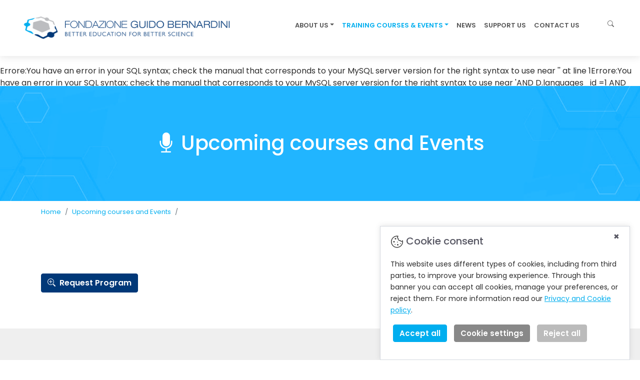

--- FILE ---
content_type: text/html; charset=UTF-8
request_url: https://www.fondazioneguidobernardini.org/en/programs/online-course-introduction-to-microbiological-monitoring-in-rodents-facilities.html
body_size: 5371
content:
Errore:You have an error in your SQL syntax; check the manual that corresponds to your MySQL server version for the right syntax to use near '' at line 1Errore:You have an error in your SQL syntax; check the manual that corresponds to your MySQL server version for the right syntax to use near 'AND D.languages_id =1 AND I.prodmediapublished = 1 AND I.prodmediatype_id =3 ORD' at line 1

<!doctype html>

<html>

<head>

<meta charset="utf-8">

<meta name="viewport" content="width=device-width, initial-scale=1">

<meta name="google" content="notranslate" />	



<link rel="icon" type="image/png" href="/favicon.png" />

	

<title> - Fondazione Guido Bernardini</title>

<meta name="description" content="The Fondazione Guido Bernardini (FGB) is a non-profit international organization devoted to continuing education and training of professionals involved in the care, welfare and use of laboratory animals.">

	

<base href="https://www.fondazioneguidobernardini.org/">
<link rel="icon" type="image/png" href="./favicon.png" />
<link rel="stylesheet" href="../assets/css/bootstrap.css">
<link rel="stylesheet" href="../assets/css/fgb.css">
<link rel="preconnect" href="https://fonts.googleapis.com">
<link rel="preconnect" href="https://fonts.gstatic.com" crossorigin>

<link href="https://fonts.googleapis.com/css2?family=Poppins:ital,wght@0,100;0,200;0,300;0,400;0,500;0,600;0,700;0,800;1,100;1,200;1,300;1,400;1,500&display=swap" rel="stylesheet">

<!--<link rel="stylesheet" href="https://cdn.jsdelivr.net/npm/bootstrap-icons@1.10.3/font/bootstrap-icons.css" />-->
<link rel="stylesheet" href="https://cdn.jsdelivr.net/npm/bootstrap-icons@1.11.3/font/bootstrap-icons.min.css">
<script src="https://ajax.googleapis.com/ajax/libs/jquery/3.6.0/jquery.min.js"></script>
	
<link rel="stylesheet" href="../assets/css/aos.css" />
<script src="../assets/js/aos.js"></script>


	

</head>



<body>



	




<!-- MENU SCROLL CHANGE SCRIPT -->

<script>
    // Inserisci la variabile PHP in una variabile JavaScript
    var sezione = "catalog";
   
    // Funzione per controllare se il dispositivo è mobile
    function isMobile() {
        return window.innerWidth <= 992; // Definisce la larghezza per dispositivi mobili
    }

    // Esegui il codice solo se 'sezione' è uguale a 'home'
    if (sezione === "home") {
        $(function () {
            $(document).scroll(function () {
                var $nav = $(".fixed-top");
                var isScrolled = $(this).scrollTop() > $nav.height();

                if (isMobile()) {
                    // Mantieni sempre il logo fgb_logo.png sui dispositivi mobili
                    $(".fgb-logo").attr("src", "./images/fgb_logo.png");
                } else {
                    // Cambia il logo a seconda dello scroll sui desktop
                    $nav.toggleClass('scrolled', isScrolled);
                    if (isScrolled) {
                        $(".fgb-logo").attr("src", "./images/fgb_logo.png");
                    } else {
                        $(".fgb-logo").attr("src", "./images/fgb_logo_ondark.png");
                    }
                }
            });
        });

        // Fissa il bug sul refresh di pagina
        $(window).on('load', function(){
            var posizionescroll = $(window).scrollTop();
            var $nav = $(".fixed-top");
            var isScrolled = posizionescroll > 0;

            if (isMobile()) {
                // Mantieni sempre il logo fgb_logo.png sui dispositivi mobili
                $(".fgb-logo").attr("src", "images/fgb_logo.png");
            } else {
                // Cambia il logo in base allo scroll sui desktop
                $nav.toggleClass('scrolled', isScrolled);
                if (isScrolled) {
                    $(".fgb-logo").attr("src", "./images/fgb_logo.png");
                } else {
                    $(".fgb-logo").attr("src", "./images/fgb_logo_ondark.png");
                }
            }
        });
    }
</script>




<style type="text/css">
	
.navbar-nav {margin-left: auto!important;}
.navbar-brand {padding:12px 0 12px 0;}
	
	
	
@media only screen and (min-width: 960px) {
 
  .navsep{
     padding:0 20px 0 20px;
  }
}
	
	

/* ============ MENU INTERNE ============ */
.menu-internal  {   box-shadow: 0px 2px 15px rgb(0 0 0 / 10%); background-color: #fff!important;}
.menu-internal .nav-link {  color:#555!important;}
.menu-internal .nav-link.active {  color:#00aeef!important;}
.menu-internal .nav-link:hover {  color:#00aeef!important; }
	
	
/* ============ MENU SCROLL CHANGE CSS ============ */
	 
.menu-internal .fixed-top {
  background-color: #fff !important;
  
}

	.fixed-top.scrolled {
  background-color: #fff !important;
  transition: background-color 30ms ease-out; box-shadow: 0px 2px 15px rgb(0 0 0 / 10%);
}

.fixed-top.scrolled .nav-link {
  color:#555!important;
}
.fixed-top.scrolled .nav-link.active {
  color:#00aeef!important;
}

.fixed-top.scrolled .nav-link:hover {
  color:#00aeef!important; 
}


.navbar .nav-item .dropdown-menu{  padding-top:18px;  }	

/* ALTRI STILI MENU  
/* ============ only desktop view ============ */
@media all and (min-width: 1024px) {
	
	.navbar .nav-item .dropdown-menu{  display:block; opacity: 0;  visibility: hidden; transition:.3s; margin-top:0;  }
	.navbar .nav-item:hover .nav-link{ color: #00aeef;  }
	.navbar .dropdown-menu.fade-down{ top:80%; transform: rotateX(-75deg); transform-origin: 0% 0%; }
	.navbar .dropdown-menu.fade-up{ top:180%;  }
	.navbar .nav-item:hover .dropdown-menu{ transition: .3s; opacity:1; visibility:visible; top:100%; transform: rotateX(0deg); }
	
	 .navbar .nav-item:hover .nav-link {
  color:#FFF;
}
	
}	

	
.navbar .nav-item  {  
	font-size: 13px;
    text-transform: uppercase;
    font-weight: 600;
	}

.navbar .nav-item li  {  
	font-size: 13px; font-weight: 600; line-height: 20px;
	}


/* ============ sotto a 1024px cambio colori delle voci di menu e del menu hamburger ============ */
@media (max-width: 1024px){
	
.navbar-collapse {background-color: #fff; }
	
	/*.navbar-light .navbar-toggler {    color:#fff; border-color: #fff;}*/
.fixed-top {  background-color: #fff !important;}
	
	 .nav-link {
  color:#555!important;
}
 .nav-link.active {
  color:#00aeef!important;
}
	
	 .navbar-toggler-icon {
  background-image: url("data:image/svg+xml;charset=utf8,%3Csvg viewBox='0 0 32 32' xmlns='http://www.w3.org/2000/svg'%3E%3Cpath stroke='rgba(0,0,0, 0.5)' stroke-width='2' stroke-linecap='round' stroke-miterlimit='10' d='M4 8h24M4 16h24M4 24h24'/%3E%3C/svg%3E")!important;
}

.navbar-toggler {
  border-color: rgba(0,0,0, 0.5)!important;
} 

}
	
	@media (max-width: 1200px) {		
		 
		.navbar-brand img{   max-width:210px; height:auto; } 
	}
	
	@media (max-width: 760px) {		
		.navbar-brand {    padding-top:5px;} 
		.navbar-brand img{   max-width:200px; height:auto; } 
	}

 </style>




<nav class="navbar navbar-expand-lg navbar-dark fixed-top  menu-internal " data-aos="fade-down"  data-aos-delay="100"    data-aos-duration="800">

	
<div class="container" style="max-width: 95% !important;">
    

<a class="navbar-brand" href="https://www.fondazioneguidobernardini.org/en/index.html"><img class="fgb-logo" src="./images/fgb_logo.png" alt=""/></a>

	
	
	



	
	
	
<button class="navbar-toggler" type="button" data-bs-toggle="collapse" data-bs-target="#navbarCollapse" aria-controls="navbarCollapse" aria-expanded="false" aria-label="Toggle navigation">
      <span class="navbar-toggler-icon navbar-light"></span>
</button>
    
<div class="collapse navbar-collapse" id="navbarCollapse">
	
      <ul class="navbar-nav navbar-right  ">
         
		  
       
       
                 
        <li class="nav-item dropdown">
          <a class="nav-link dropdown-toggle " id="navbarDropdownMenuLink" role="button" data-bs-toggle="dropdown" aria-expanded="false">ABOUT US</a>
            
                    			        				 <ul class="dropdown-menu fade-up" aria-labelledby="navbarDropdownMenuLink">
        			                
                
                
                	
    				
                        
                        <li><a class="dropdown-item" href="https://www.fondazioneguidobernardini.org/en/profile.html">Profile </a></li>
    
    				                
                
                                     		        			                
                
                
                	
    				
                        
                        <li><a class="dropdown-item" href="https://www.fondazioneguidobernardini.org/en/biography.html">Biography </a></li>
    
    				                
                
                                     		        			                
                
                
                	
    				
                        
                        <li><a class="dropdown-item" href="https://www.fondazioneguidobernardini.org/en/scientific-committee.html">Scientific committee </a></li>
    
    				                
                
                                     		        			                
                
                
                	
    				
                        
                        <li><a class="dropdown-item" href="https://www.fondazioneguidobernardini.org/en/faculty.html">Faculty </a></li>
    
    				                
                
                                     		        			                
                
                
                    
                        
                        <li><a class="dropdown-item" href="/en/annual-report.html" >Annual reports </a></li>
    
    				                
                
                                     		        			                
                
                
                	
    				
                        
                        <li><a class="dropdown-item" href="https://www.fondazioneguidobernardini.org/en/training-center.html">Training center </a></li>
    
    				                
                
                                     		        			                
                
                
                	
    				
                        
                        <li><a class="dropdown-item" href="https://www.fondazioneguidobernardini.org/en/useful-links.html">Useful Links </a></li>
    
    				                
                
                                       				     
                                       </ul>
                    			                    		  
          
        </li> 
		            
          
		  <li class="nav-item dropdown">
          <a class="nav-link dropdown-toggle  active" id="navbarDropdownMenuLink" role="button" data-bs-toggle="dropdown" aria-expanded="false">TRAINING COURSES & EVENTS</a>
			<ul class="dropdown-menu fade-up" aria-labelledby="navbarDropdownMenuLink">
            <li><a class="dropdown-item" href="https://www.fondazioneguidobernardini.org/en/programs.html">UPCOMING COURSES AND EVENTS</a></li>
            <li><a class="dropdown-item" href="https://www.fondazioneguidobernardini.org/en/archive.html">PAST COURSES AND EVENTS</a></li>
          </ul>
        </li> 
			  
		<li class="nav-item">
          <a class="nav-link " href="https://www.fondazioneguidobernardini.org/en/news.html">NEWS</a>
        </li>
		  
          
          
                    
                <li class="nav-item">
                    <a class="nav-link " href="https://www.fondazioneguidobernardini.org/en/support-us.html">SUPPORT US</a>
                </li>
          
      
		  		 
		  
		  <li class="nav-item">
          <a class="nav-link " href="https://www.fondazioneguidobernardini.org/en/contact-us.html">CONTACT US</a>
        </li>
		  
		  
		  <li class="navsep ">        </li>
		  
		  
		  
		   
		  
		  
		
		 
		  
		  
		     
		  
		 <style>
    .topmenusearch .dropdown-toggle::after {    display: none;   }
			 
			 .topmenusearch .dropdown-menu {  padding:10px;  }
			  .topmenusearch .dropdown-menu li {  display:block;}
			
			 @media only screen and (min-width: 1020px) {
   .topmenusearch .dropdown-menu {   margin-left: -300px;
        width: 350px; }
				 }
			 
			
		  </style> 
          
             
		  
		  
		<li class="nav-item dropdown topmenusearch" >
          <a class="nav-link dropdown-toggle " id="navbarDropdownMenuLink" role="button" data-bs-toggle="dropdown" aria-expanded="false"><i class="bi bi-search"></i></a>
			<ul class="dropdown-menu fade-up"  style="border:none;" aria-labelledby="navbarDropdownMenuLink">
            <li>
				<form class="d-flex" action="https://www.fondazioneguidobernardini.org/en/search.html" method="POST">
        <input class="form-control me-2" type="search" placeholder="Search" aria-label="Search" name="keyword">
        <button class="btn btn-outline-success" type="submit"> <i class="bi bi-search"></i></button>
      </form>
				</li>
          </ul>
        </li>
		
  
		  
		  
		  
      </ul>
      

	
	


	
	
	
	
	
	
	
	
	
	
	
	
		
</div>

</div>
</nav>







	

<div class="header-internal" data-aos="fade" data-aos-delay="200" data-aos-duration="800" style="background-color: #00aeef; background: url('images/headers-bkg.png') center / 100% no-repeat;  ">	

<!--<div class="header-internal" data-aos="fade" data-aos-delay="200" data-aos-duration="800" style="background-color: #00aeef; ">	-->

<div class=" container pt-1 pb-1 mb-1 " >	

<div class=" title-internal mt-1 mb-1 ">

	<h1><i class="bi bi-mic-fill"></i> Upcoming courses and Events</h1>

</div>

</div>	

</div>	

	

	



	

<div class="container pt-2 pb-1" data-aos="fade" data-aos-delay="100" data-aos-duration="800">

<nav aria-label="breadcrumb">

  <ol class="breadcrumb">

     <li class="breadcrumb-item"><a href="https://www.fondazioneguidobernardini.org/en/index.html">Home</a></li>

     

        

      

        <li class="breadcrumb-item"><a href="https://www.fondazioneguidobernardini.org/en/programs.html">Upcoming courses and Events</a></li> 

        

    

    

    <li class="breadcrumb-item active" aria-current="page"></li>

  </ol>

</nav>

</div>	

	

	



	





	



<div class=" pt-3 pb-1 mt-1 mb-1" data-aos="fade" data-aos-delay="200" data-aos-duration="800">

	

<div class="container my-4">

    <div class="row mb-5">

        <!-- Colonna Sinistra -->

      <div class="col-md-7 mb-3">

            <h2></h2><br>

             

          

		  
         
          

           <!-- <button data-aos="fade" data-aos-delay="200" data-aos-duration="800" onclick="window.location.href='https://www.fondazioneguidobernardini.org/en/request-program.html?prodid=';" type="button" class="btn btn-secondary"><i class="bi bi-zoom-in"></i>&nbsp; </button>-->

		   <button data-aos="fade" data-aos-delay="200" data-aos-duration="800" onclick="window.location.href='https://www.fondazioneguidobernardini.org/en/request-program.html?prodid=';" type="button" class="btn btn-secondary"><i class="bi bi-zoom-in"></i>&nbsp; Request Program</button>

         		  

		  

      </div>

        

        <!-- Colonna Destra -->

        <div class="col-md-5 mb-3">

        
		</div>

    </div>





	

</div>

</div>	



<div  style="background-color: #efefef;">

<div class="container py-5" data-aos="fade" data-aos-delay="200" data-aos-duration="800">

	<h5>Course details:</h5><br>	

	

	

	<div class="table-responsive">

     <table width="100%"  border="0" cellpadding="10" cellspacing="0" class="tabelle tabella-corsi">

                    

                                      <tr>

                      <td bgcolor="#f9f9f9"><strong>From:</strong></td>

                      <td bgcolor="#ffffff"><p>  </p>                          </td>

                    </tr>

                    <tr>

                      <td bgcolor="#f9f9f9"><strong>To:</strong></td>

                      <td bgcolor="#ffffff"><p>  </p>                          </td>

                    </tr>
                
                
                     
                     
					 
                     
                     
                     
                     
                     
                     
			     

                 
                  </table>

</div>

	

	



	

	

	<br>



	<div class="text-center py-5">

    

     
         
          

           <!-- <button data-aos="fade" data-aos-delay="200" data-aos-duration="800" onclick="window.location.href='https://www.fondazioneguidobernardini.org/en/request-program.html?prodid=';" type="button" class="btn btn-secondary"><i class="bi bi-zoom-in"></i>&nbsp; </button>-->

		

		  <button data-aos="fade" data-aos-delay="200" data-aos-duration="800" onclick="window.location.href='https://www.fondazioneguidobernardini.org/en/request-program.html?prodid=';" type="button" class="btn btn-secondary"><i class="bi bi-zoom-in"></i>&nbsp; Request Program</button>

         
    

	</div>

	

	

	



</div>

	

</div>	

</div>

	

	

	

	

	

	

	

	




<style>
.newsletter-stripe {
  background-color: #111111;
  padding: 12px 20px;
  color: #fff;
  text-align: center;
  text-decoration: none;
  transition: background-color 0.3s ease;
}

.newsletter-stripe:hover {
  background-color: #00aeef; /* Azzurro */
}
</style>


    <a href="/en/newsletter-subscription.html" style="text-decoration:none;">
        <div class="newsletter-stripe">
            <h5 style="margin-bottom:0;">
                <i style="font-size:28px; margin:7px;" class="bi bi-envelope-plus-fill"></i>
                Subscribe to our newsletter to stay informed about courses and events!
            </h5>
        </div>
    </a>




	
	<div class="container-fluid bg-dark"  >
	<div class="container" data-aos="fade"  data-aos-delay="200"    data-aos-duration="800">
  <footer class=" text-white" style="padding-top:100px; padding-bottom:20px;">
    <div class="row">
		
		
	<div class="col-12 col-lg-6 col-sm-12 p-2 ">
       
          <h5>Fondazione Guido Bernardini - Fondazione senza scopo di lucro</h5>
        <p> Reg. Persone Giuridiche Prefettura di Milano n. 1086 - C.F. 97524690159 - P. IVA 06797270961<br>
          Via Manfredo Camperio, 11 - 20123 MILANO
          <br>
        <a href="https://www.fondazioneguidobernardini.org/en/privacy-cookie-text.html" >Privacy and Cookie Policies</a> | <a onclick="lcb_openbanner();">Change your Cookie Settings</a></p>
          
      
      </div>
		
		
      <div class="col-12 col-lg-4 col-md-offset-1 col-lg-offset-1 col-sm-6 p-2 text-center" >
        <h5>Courses and events accredited by:</h5>
      <img src="images/accredited-by.png" style="max-width:314px; height:auto; margin:12px 0 12px 0;" alt=""/> 
	  </div>
		
	  <div class="col-12 col-lg-2 col-md-offset-1 col-lg-offset-1 col-sm-6 p-2 text-center" >
        <h5>AALAS affiliate</h5>
      <img src="images/aalas-logo.png" style="max-width:80px; width:auto; margin:12px 0 12px 0;" alt=""/> 
	  </div>

      

     

      
    </div>

    <div class="d-flex justify-content-between py-4 my-4 border-top">
      <p style="font-size: 0.800em;">© Copyright Fondazione Guido Bernardini 2024 - All rights reserved.</p>
      <ul class="list-unstyled d-flex">
		  
        <li ><a class="nav-link border-left" title="Follow us on Linkedin" href="https://www.linkedin.com/company/fondazione-guido-bernardini/" target="_blank"><i style="font-size:19px;" class="bi bi-linkedin"></i></a></li>
		  
        <li ><a class="nav-link border-left" title="Follow us on X" href="https://twitter.com/FondGBernardini" target="_blank"><i style="font-size:19px;" class="bi bi-twitter-x"></i></a></li>
		  
		<li ><a class="nav-link border-left" title="Support us" href="#" target="_blank"><i style="font-size:19px;" class="bi bi-credit-card"></i></a></li>
		  
		  
      </ul>
    </div>
  </footer>
</div>


	
	
	<button onclick="topFunction()" id="myBtn" title="Go to top"><i class="bi bi-caret-up-fill"></i></button>
	

<style>/* Bottone scroll to top */

#myBtn {
  display: none; /* Hidden by default */
  position: fixed; /* Fixed/sticky position */
  bottom: 20px; /* Place the button at the bottom of the page */
  right: 30px; /* Place the button 30px from the right */
  z-index: 99; /* Make sure it does not overlap */
  border: none; /* Remove borders */
  outline: none; /* Remove outline */
  background-color: #00aeef; /* Set a background color */
  color: white; /* Text color */
  cursor: pointer; /* Add a mouse pointer on hover */
  
  border-radius: 50%;
    width: 35px;
    height: 35px;
  font-size: 20px; /* Increase font size */ padding:0;
}
#myBtn i {
  color:white; 
}
#myBtn:hover {
  background-color: #555; /* Add a dark-grey background on hover */
}
	

</style>
	
	
	
	
	
<script>
//Get the button:
mybutton = document.getElementById("myBtn");

// When the user scrolls down 20px from the top of the document, show the button
window.onscroll = function() {scrollFunction()};

function scrollFunction() {
  if (document.body.scrollTop > 20 || document.documentElement.scrollTop > 20) {
    mybutton.style.display = "block";
  } else {
    mybutton.style.display = "none";
  }
}

// When the user clicks on the button, scroll to the top of the document
function topFunction() {
  document.body.scrollTop = 0; // For Safari
  document.documentElement.scrollTop = 0; // For Chrome, Firefox, IE and Opera
}	
</script>
	



<script src="assets/js/bootstrap.js"></script>
<script src="assets/js/counters.js"></script>	
	
<script>  
	AOS.init({
  disable: function() {
    var maxWidth = 800;
    return window.innerWidth < maxWidth;
  }
});
	
</script>
	
	
	

 
<div class="lcb_content_analytics">

<!-- Google tag (gtag.js) Fondazioneguidobernardini GA4 Global -->
<script async src="https://www.googletagmanager.com/gtag/js?id=G-FCBVFWB9PV"></script>
<script>
  window.dataLayer = window.dataLayer || [];
  function gtag(){dataLayer.push(arguments);}
  gtag('js', new Date());
	gtag('config', 'G-FCBVFWB9PV', { 'anonymize_ip': true });
</script>

 
	
	<!-- LCB BANNER -->
<script  src="/LabooCookieBanner.js"></script>	

	
</body>

</html>

--- FILE ---
content_type: text/css
request_url: https://www.fondazioneguidobernardini.org/assets/css/fgb.css
body_size: 2816
content:
/* CSS Document */


/* Style title h2
   ----------------------------- */
.titlestyle  {
  
}






.fgb-logo {
    max-width: 430px !important;
    height: auto !important;
}




@media (max-width: 1200px) {		
		.fgb-logo {
    max-width: 290px!important;
    height: auto !important;
}
}
@media (max-width: 500px) {	
	.fgb-logo {
        max-width: 220px !important;
    }
	.navbar-toggler {
    padding: 0.15rem 0.45rem;
    font-size: 1.0rem;
    line-height: 1;
}
}


body {
    padding-top:130px; font-family: 'Poppins', sans-serif !important; color:#2C2C2C;
  }
p  {
    text-align:left;     line-height: 1.7em; color: #2C2C2C; margin-bottom:30px;
}

p a {
    color: #00aeef;
    text-decoration: underline;
}

 a {
   text-decoration:underline; color:#2C2C2C;
} 

 a:hover {
   color: #00aeef;
} 


ol, ul, dl {
    margin-bottom: 30px;
}


.container  li {
    margin-bottom:12px;
}


.tabella-corsi p {
  margin:0;
} 

.tabella-corsi td {
 vertical-align:top;
} 

.courses-table td {
  border: 1px solid #ddd;
    padding: 10px;
    vertical-align: middle !important;
    
    vertical-align: top !important;
    text-align: left !important;
} 

.courses-table td, .courses-table ul {
  color: #2C2C2C!important;
} 


 .accordion-button {
    padding-left:0;
    font-size: 20px;
    font-weight: normal!important;
}

.accordion-button:not(.collapsed) {
    color: #00aeef;
    /*padding-left: 20px;*/
    
}

.row hr {
    clear:both!important; margin:30px 0 30px 0; background-color: #E0E0E0; height:6px;
}

.text-on-blue{   color: #fff!important;} .text-on-blue a{   color: #fff!important;} 

.tablecolored {
   color: #fff!important;
} 

.separator {
    margin: 30px 0 30px 0;
    border-bottom: 2px dotted #eee!important; 
    
}

.dot {
  height: 11px;
  width: 11px;
  background-color: #00aeef;
  border-radius: 50%;
  display: inline-block; margin-right:5px;
}
.dot_bink {
  height: 11px;
  width: 11px;
  background-color: #00aeef;
  border-radius: 50%;
  display: inline-block; margin-right:5px;animation: dot_bink 1s linear infinite;
}
@keyframes dot_bink {  
  50% { opacity: 0; }
}

small, .small {
    font-size: 0.750em;
}


.row ol, .row ul, .row dl {
    overflow: hidden;
}

.left  {
  float: left !important; margin:0 30px 20px 0;
}

.right {
  float: right !important; margin:0 0 20px 30px;
}

@media (max-width: 900px) {
 img  {
  max-width: 100% !important;
}
}

.container img  {
  max-width:100%; height:auto!important;
}

p img  {
  max-width:100%; height:auto!important;
}

h3 img  {
  max-width:100%; height:auto!important;
}






@media (max-width: 1000px) {	
	
	
	 #rc-imageselect, .g-recaptcha {
            transform:scale(0.77);
            -webkit-transform:scale(0.77);
            transform-origin:0 0;
            -webkit-transform-origin:0 0;
        }





.left  {
  float: none !important; margin:0  0 20px 0; display: block; max-width:100%; height:auto;
}

.right {
  float: none !important; margin:0  0 20px 0; display: block; max-width:100%; height:auto;
} 

}




/* COLORI MENU E BOTTONI CUSTOM  */


.btn-success {
    color: #fff;
    background-color: #00aeef;
    border-color: #00aeef;
}

.btn-light {
    color: #00aeef;
   font-weight:700!important;
}

button {
  
   font-weight:600!important;
}

.dropdown-item.active, .dropdown-item:active {
        background-color: #fff; color:#00aeef;
}
.btn-outline-success {
  color: #00aeef;  border-color: #00aeef;
}
.btn-outline-success:hover {
  background-color: #00aeef;  border-color: #00aeef;
}
.btn-check:focus + .btn-outline-success, .btn-outline-success:focus {
  box-shadow: 0 0 0 0.25rem rgba(25, 135, 84, 0.5);
}
.btn-check:checked + .btn-outline-success, .btn-check:active + .btn-outline-success, .btn-outline-success:active, .btn-outline-success.active, .btn-outline-success.dropdown-toggle.show {
  background-color: #00aeef;  border-color: #00aeef;
}
.btn-check:checked + .btn-outline-success:focus, .btn-check:active + .btn-outline-success:focus, .btn-outline-success:active:focus, .btn-outline-success.active:focus, .btn-outline-success.dropdown-toggle.show:focus {
  box-shadow: 0 0 0 0.25rem rgba(25, 135, 84, 0.5);
}
.btn-outline-success:disabled, .btn-outline-success.disabled {
  color: #00aeef;
}









.page-link {  color: #00aeef;   }
.page-item.active .page-link {   background-color: #00aeef;border-color: #00aeef;}
.page-link:hover {color: #fff;border-color: #00aeef; background-color: #00aeef;}









h6, .h6, h5, .h5, h4, .h4, h3, .h3, h2, .h2, h1, .h1 {
    line-height: 1.3; 
}
h3 {
    margin-bottom:16px;
}
h2 {
    color:#003878;
}

.btn-primary {    color: #fff;    background-color: #00aeef;    border-color: #00aeef;}
.btn-primary:hover { background-color: #003878; border-color: #003878;}
.btn-secondary {    color: #fff;    background-color: #003878;    border-color: #003878;}
.btn-secondary:hover { background-color: #00aeef; border-color: #00aeef;}
.btn-success {    color: #fff;    background-color: #198754;    border-color: #198754;}
.btn-secondary:hover { background-color: #198754; border-color: #198754;}


@media (max-width: 760px) {	
	
	body {
    padding-top:80px!important;
  }
	
	
	


	
}


.breadcrumb {
    background-color: #fff;
    border-radius: 0px 12px 0 12px;
    padding: 4px 12px 6px 0px;
    /*border-left: 1px solid #dee2e6 ;*/
    /*border-bottom: 1px solid #dee2e6 ;*/ font-size:13px!important;
}

.breadcrumb a {  color: #00aeef; text-decoration:none;}
.breadcrumb a:hover {  color: #00aeef; text-decoration:underline;}

.header-internal { background-color: #00aeef;      
	color:#fff; margin-top:-30px; padding-top:80px;  padding-bottom:60px;
/*	background-image: url("../../images/header-sf.png");*/ 
	background-size: cover!important;
    background-repeat: no-repeat!important;
    background-position: center center!important;
}
@media (max-width: 800px) {	
	.header-internal {      
	padding:3.5rem 0 0.1rem 0!important;  
}
	
}



.title-internal {
    text-align: center;
    padding-bottom: 10px;
    position: relative;
}

/*.title-internal h1::after {
    content: "";
    position: absolute;
    display: block;
    width: 50px;
    height: 3px;
     border-bottom:4px solid #fff;
    bottom: 0;
   left: calc(50% - 25px);
	  /*left: 0;*/
}*/

.title-related-news h3 {
    margin-bottom:20px;
}
.title-related-news h3::after {
    content: "";
    position: relative;
    display: block;
    width: 50px;
    height: 3px;
    /* background: #fff; */
    border-bottom: 4px solid #00aeef;
    top: 8px;
    left: 0;
}


.accordion-button:not(.collapsed) {
    color: #00aeef;
    background-color: #f9f9f9;
    box-shadow: inset 0 -1px 0 rgb(0 0 0 / 13%);
}







.nav-tabs {    }
.nav-tabs .nav-link {      text-transform: uppercase; padding:20px 30px 12px 30px;   }

.tab-content > .active, .nav-tabs .nav-link.active {  
  
    background-color: #f8f9fa; 
}

.nav-tabs .nav-link.active { border-bottom:1px solid #f8f9fa; }
.tab-content > .active  { padding:40px 30px 40px 30px ; border:1px solid #dee2e6; border-top:none;     }

 .nav-tabs .nav-link {
    border-radius:12px 12px 0 0; 
}

.nav-link {  
    color: #00aeef;
   }

.nav-link:hover, .nav-link:focus {
    color: #00aeef;
}


.videogrid video {
    width:100%; height:auto;
}


.googlemap-iframe iframe {
    width: 100%!important;
    min-height: 600px!important;
}

.float-end {
    margin-left:25px; margin-bottom:25px;
}

.float-start {
    margin-right:25px; margin-bottom:25px;
}

@media (max-width: 1020px) {	
	.float-end {    margin-left:0; float:none!important; display:block; max-width:100%; height:auto; }
	.float-start {    margin-right:0;float:none!important; display:block; max-width:100%; height:auto;}
}


footer  { font-size: 0.875em;}
footer h5 { font-size: 1.0rem;}
footer a { color: #ccc!important;    text-decoration: none!important;}
footer a:hover {color: #fff!important;    text-decoration: underline!important;}
footer p {color: #ccc!important;   padding:10px 0 10px 0;}
footer ul { padding:10px 0 10px 0;}
footer  .nav-link {    padding: 0rem 1rem;}
footer .border-top {    border-top: 1px dotted #666!important;
}

footer .nav-link {
    color: #ccc!important;
}

















/*--------------------------------------------------------------
# PRODOTTI
--------------------------------------------------------------*/







/*--------------------------------------------------------------
# NEWS
--------------------------------------------------------------*/



.media-body-introtext  strong {
  font-weight:normal!important
}

.media-body h5 strong {
  font-weight:normal!important
}

.post-image {
    background-size: cover;
    background-repeat: no-repeat;
    background-position: center center;
	width:250px; height:230px; /*border: 1px solid #efeff3; */
}
@media (max-width: 992px) {
    .post-image {
    width:100%; height:230px;
}
}


.home-blog .section-title {
    padding-bottom: 15px;
}
.home-blog .media {
    margin-top: 25px;
}
@media (min-width: 768px) {
    .home-blog .media {
        margin-top: 25px;
    }
}
.bg-sand {
    background-color: #f5f5f6;
}
.media.blog-media {
    margin-top: 25px;
    position: relative;
    display: block;
}
@media (min-width: 992px) {
    .media.blog-media {
        display: table;
    }
}


.media.blog-media > a {
    position: relative;
    display: block;
}
@media (min-width: 992px) {
    .media.blog-media > a {
        display: table-cell;
        vertical-align: top;
        min-width: 200px;
    }
}
@media (min-width: 1200px) {
    .media.blog-media > a {
        min-width: 230px;
    }
}

.media.blog-media > a img {
    width: 100%;
}





.media.blog-media .media-body {
    border: 1px solid #efeff3;
    padding: 30px 30px 10px;
    font-size: 14px;
    background: #fff;
    border-top: none;
}
@media (min-width: 992px) {
    .media.blog-media .media-body {
        padding: 15px 20px 10px;
        /*border-top: 1px solid #efeff3;*/
        border-left: none;
        display: table-cell;
        vertical-align: top;
    }
}
@media (min-width: 1200px) {
    .media.blog-media .media-body {
        padding: 20px;
    }
}
.media.blog-media .media-body h5 {
    transition: color 0.3s ease;
    margin-bottom: 15px;
}
@media (min-width: 992px) {
    .media.blog-media .media-body h5 {
        font-size: 15px;
    }
}
@media (min-width: 1200px) {
    .media.blog-media .media-body h5 {
        margin-bottom: 15px;
        font-size: 1.25rem;  
    }
	.media.blog-media .media-body a{
        text-decoration: none!important;
    }
}
.media.blog-media .media-body .post-date {
    display: block;
    color: #222;
    font-size: 11px;
    padding-bottom: 20px;
    text-transform: uppercase;
    font-weight: 400;
}
@media (min-width: 992px) {
    .media.blog-media .media-body .post-date {
        padding: 7px 0;
    }
}
@media (min-width: 1200px) {
    .media.blog-media .media-body .post-date {
        padding-bottom: 20px;
    }
}
.media.blog-media .media-body ul {
    position: relative;
    padding: 10px 0 0;
}
.media.blog-media .media-body ul li {
    display: inline-block;
    width: 49%;
    position: relative;
}








/*--------------------------------------------------------------
# Counts
--------------------------------------------------------------*/




/*Counter: colonne speciali e margine dei counter a 5 colonne */

@media (min-width: 1000px) {
	
.col-lg-22 {
    flex: 0 0 auto;
    width: 20%;
}
.col-half-offset{
    margin-left:2.5%; margin-right:2.5%; 
}
	
}

@media (max-width: 990px) {
	
.col-lg-22 {
  
    width: 100%;
}

}






.counts {
  padding-top: 70px; padding-bottom:120px; background-color: #00aeef;
}

.counts h1{
   color:#fff; text-align:center;
}
.counts h5{
  color:#fff; text-align:center;
}

.counts .count-box {
  padding: 40px 10px 25px 10px;
  width: 100%;
  position: relative;
  text-align: center;
  box-shadow: 0px 2px 35px rgba(0, 0, 0, 0.06); background-color: #00aeef;
  border-radius: 4px; 
}
.counts .count-box i {
  position: absolute;
  width: 60px;
  height: 60px;
  top: -30px;
  left: 50%;
  transform: translateX(-50%);
  font-size: 30px;
  background: #fff;
  color: #00aeef;
  border-radius: 50px;
  border: 2px solid #00aeef;
  box-shadow: 0px 2px 25px rgba(0, 0, 0, 0.1);
  display: inline-flex;
  align-items: center;
  justify-content: center; 
}
.counts .count-box span {
  font-size: 50px;
  display: block;
  font-weight: 700; color:#fff; 

}
.counts .count-box p {
  padding: 0;
  margin: 0;color:#fff;

text-align:center;
}



#fgb-forms {


}
 .tiny-text {
font-size:12px;

}


.testoprivacy {
    height: 240px;
    overflow: scroll;
    border: 1px solid #ddd;
    padding: 5px; font-size:11px; background-color: #e9ecef;
}
.testoprivacy p {
    margin-bottom:14px;
}



.fgb-vspace-small{
padding:20px 0 20px 0;
}

.fgb-vspace-medium{
padding:60px 0 60px 0;
}

--- FILE ---
content_type: application/javascript
request_url: https://www.fondazioneguidobernardini.org/LabooCookieBanner.js
body_size: 3495
content:
// JavaScript Document

// ***************************************************************************CUSTOM: 

// lcb_domain e privacy policy url
// lcb_Preferences fields 

// testo banner

var lcb_domain = "fondazioneguidobernardini.org"; 
var lcb_cookie_policy_url ="https://www.fondazioneguidobernardini.org/en/privacy-cookie-text.html"
var lcb_cookie_policy_url_target ="_self"

// css colori primari

var lcb_primarycolors = document.createElement('style');
  lcb_primarycolors.innerHTML = `
#lcb_AcceptAllButton {   background-color:#00aeef!important; border:1px solid #00aeef!important;}
#lcb_AcceptAllButton:hover {  background-color:white!important; color:#00aeef!important;}
.lcb_button_open{background-color: #00aeef!important;}.lcb_button_open:hover {background-color: #00aeef!important; }
.lcb_button_open_footer:hover { color:#00aeef!important;  }
`
document.head.appendChild(lcb_primarycolors);












var lcb_pagecode = `


  <!--<button class="lcb_button_open" onclick="lcb_openbanner();">Gestisci Preferenze Cookies</button></p>-->


<div id="lcb_banner">
  
<a onclick="lcb_closebanner();" ><div class="lcb_closebutton">&#10006;</div></a>

<div id="lcb_text_intro"></div>	
	
  <button id="lcb_AcceptAllButton" onclick="lcb_AcceptAll();  document.location.reload();  ">Accept all </button>
  <button id="lcb_OpenClosePreferencesButton" onclick="lcb_OpenClosePreferences();">Cookie settings </button>
  <button id="lcb_DenyAllButton" onclick="lcb_DenyAll();  document.location.reload(); ">Reject all </button>

	
	
<div id="lcb_Preferences" >
<!--<input type="checkbox"  id="lcb_TechFlag" value="{lcb_TechFlag}" /> Tecnici-->
<input type="checkbox"  id="lcb_AnalyticsFlag" value="{lcb_AnalyticsFlag}" onchange="lcb_ChangeAnalytics();"/> Analytics cookies &nbsp;  
<input type="checkbox" name="lcb_FunctionalFlag" id="lcb_FunctionalFlag" value="{lcb_FunctionalFlag}" onchange="lcb_ChangeFunctional();"/> Functional cookies
<br>
<button id="lcb_PreferencesSaveButton" onclick="lcb_closebanner(); lcb_setselected();  document.location.reload(); ">Confirm settings and close banner</button>
	

</div>
	
</div>

  `;


document.body.insertAdjacentHTML("beforeend", lcb_pagecode);




var lcb_style = document.createElement('style');
  lcb_style.innerHTML = `


.lcb_button_open{z-index:999999999999; position: fixed;  right: 20px;  bottom: 20px; 
  margin: 0 auto; background-color: cornflowerblue; padding:3px 5px 3px 5px ; color:#fff;border:none; font-size:13px; font-weight:normal; border-radius:5px;}.lcb_button_open:hover {cursor:pointer; background-color: #333;  color:#fff;border:none; font-size:13px;  border-radius:5px;}


.lcb_button_open_footer{ }.lcb_button_open_footer:hover {cursor:pointer; color:#ff0000; text-decoration:underline; }



@media screen and (max-width: 380px) {.lcb_button_open{left: 50%;  bottom: 1px;  transform: translate(-50%, -50%);  margin: 0 auto;}}


#lcb_banner { line-height:1.5em!important; animation-name: bannerappear;  animation-duration: 500ms; animation-timing-function: ease-out;

font-size:14px; z-index:999999999999999;
position:absolute; bottom:0;  padding:10px 20px 30px 20px; width:500px; text-align:left;
background: #fff;
    color: #565662;
    border: 1px solid #d4d8df;
box-shadow: 0 -1px 10px 0 rgb(172 171 171 / 30%); right:20px; position:fixed; }


@keyframes bannerappear {
  from {bottom:-300px; opacity:0;}
  to {bottom:0; opacity:1;}
}

#lcb_banner h3 { font-size:20px; line-height:1.9em!important;}

#lcb_banner p { margin:12px 0 12px 0;}


.lcb_closebutton {   right:0; position:relative; float:right; top:0;}
#lcb_AcceptAllButton {  font-size:15px;  background-color:cornflowerblue; padding:6px 12px 6px 12px; border-radius:4px; color:#fff; border:1px solid cornflowerblue; font-weight:600; margin:5px;}
#lcb_DenyAllButton {  font-size:15px;   background-color:#bbb; padding:6px 12px 6px 12px; border-radius:4px; color:#fff; border:1px solid #bbb; margin:5px;}
#lcb_OpenClosePreferencesButton {  font-size:15px;   background-color:#888; padding:6px 12px 6px 12px; border-radius:4px; color:#fff; border:1px solid #888; margin:5px;}
#lcb_PreferencesSaveButton { margin:0 auto; border:1px solid #555; background-color:#fff; color:#333; margin-top:20px;  padding:5px 10px 5px 10px; display:none; margin:5px;}

.lcb_closebutton:hover {   cursor:pointer;}
#lcb_AcceptAllButton:hover {   cursor:pointer!important; background-color:#fff; color:cornflowerblue;}
#lcb_DenyAllButton:hover {   cursor:pointer!important; background-color:#fff; color:#333; }
#lcb_OpenClosePreferencesButton:hover {   cursor:pointer!important; background-color:#fff; color:#333; border-radius:4px; }
#lcb_PreferencesSaveButton:hover {   cursor:pointer!important; background-color:#fff; color:#333; }



#lcb_Preferences {  
 opacity: 0;
    height: 0; border:0; padding:0; margin:0; 
}

#lcb_Preferences.hide {   
height: auto;
    opacity: 1; border:3px dotted #ccc; border-radius:10px; padding:20px; margin:20px;
}



#lcb_banner2 { position:absolute; bottom:0; width:98%;   padding:1%; background-color: #333; color:#fff;  }


#lcb_placer { background-color:#eee; border:1px solid #eee; padding:10px; border-radius:10px; margin:0 auto; margin-bottom:20px; width:100%; text-align:center;     }
#lcb_placer:hover { text-decoration:underline; cursor:pointer;   }


@media screen and (max-width: 600px) {
  #lcb_banner {  
width:80%; text-align:center;
 margin:0 auto; left:0; right:0; }

#lcb_banner h3 { font-size:16px; }

#lcb_AcceptAllButton { font-size:14px; display:inline-flex; padding:4px; margin:5px 2px 5px 2px; }
#lcb_DenyAllButton { font-size:14px;  display:inline-flex; padding:4px; margin:5px 2px 5px 2px;}
#lcb_OpenClosePreferencesButton { font-size:14px; display:inline-flex; padding:4px; margin:5px 2px 5px 2px;}

}


  `;
  document.head.appendChild(lcb_style);




//TESTO BANNER


document.getElementById("lcb_text_intro").innerHTML += "<h3><img src='/cookie-icon-small.png'> Cookie consent</h3><p>This website uses different types of cookies, including from third parties, to improve your browsing experience. Through this banner you can accept all cookies, manage your preferences, or reject them. For more information read our <a href=\""+lcb_cookie_policy_url+"\" target=\""+lcb_cookie_policy_url_target+"\">Privacy and Cookie policy</a>.</p>";





// *************************************************************************** FINE CUSTOM











// Checkbox dei Cookie tecnici sempre flaggato e disabilitato 
//document.getElementById("lcb_TechFlag").disabled = true;
//document.getElementById("lcb_TechFlag").checked = true;
//document.getElementById("lcb_AnalyticsFlag").checked = true;



// Funzione generica che scrive i cookie 
function lcb_scriviCookie(lcb_nomeCookie,lcb_valoreCookie,lcb_durataCookie)
{
  var lcb_scadenza = new Date();
  var lcb_adesso = new Date();
  lcb_scadenza.setTime(lcb_adesso.getTime() + (parseInt(lcb_durataCookie) * 60000));
  document.cookie = lcb_nomeCookie + '=' + escape(lcb_valoreCookie) + '; expires=' + lcb_scadenza.toGMTString() + '; path=/';
}
	
// Crea tutte le variabili che leggono lo stato dei cookie 
var lcb_responsocookie = lcb_leggiCookie('lcb_Cookie_Consent');	
var lcb_responsocookieAnalytics = lcb_leggiCookie('lcb_Cookie_Consent_Analytics');	
var lcb_responsocookieFunctional = lcb_leggiCookie('lcb_Cookie_Consent_Functional');
//var lcb_responsocookieAds = lcb_leggiCookie('lcb_Cookie_Consent_Ads');
var lcb_responsoSelezioneUtente = lcb_leggiCookie('lcb_Cookie_Selection');


//document.getElementById('output_google').innerHTML ="<b><font color='green'>Codice Google Analytics Attivo</font></b>";

//Chiudi e Riapri il banner in base alla selezione avvenuta dell'utente

if (lcb_responsoSelezioneUtente == "Selected") {
    lcb_closebanner();
} else{
	lcb_DenyFunctional();
	//lcb_DenyAds();
	//document.getElementsByClassName("lcb_button_open")[0].style.visibility = "hidden";
}

function lcb_setselected(){
		lcb_scriviCookie('lcb_Cookie_Selection','Selected',262800);
} 
function lcb_closebanner(){
	if (lcb_responsoSelezioneUtente != "Selected") {
		lcb_scriviCookie('lcb_Cookie_Selection','Selected',262800);
	} 
	document.getElementById("lcb_banner").style.display = "none";
	//document.getElementsByClassName("lcb_button_open")[0].style.visibility = "visible";
	//alert("fai sparire banner");	
}
function lcb_openbanner(){
	document.getElementById("lcb_banner").style.display = "block";
	//document.getElementsByClassName("lcb_button_open")[0].style.visibility = "hidden";
}


// In prima battuta , se non è stato espressamente negato, flaggo il checkbox analytics
		   
	// if ((lcb_responsocookieAnalytics == "") &&  (lcb_responsocookieFunctional == "") && (lcb_responsocookieAds == "")){
	if (lcb_responsocookieAnalytics != "No") {
		/*alert ("libero codice analytics");*/
		 document.getElementById("lcb_AnalyticsFlag").checked = true;
    } 



// Se accetto tutto, lancio le funzioni che accettano tutto 

function lcb_AcceptAll() {  
   lcb_AcceptAnalytics();
	lcb_AcceptFunctional();
	//lcb_AcceptAds();  
	lcb_closebanner(); 
	lcb_scriviCookie('lcb_Cookie_Selection','Selected',262800);
}
// Se rifiuto tutto, lancio le funzioni che rifiutano tutto 

function lcb_DenyAll() { 
   lcb_DenyAnalytics();
	lcb_DenyFunctional();
	//lcb_DenyAds();  
	lcb_closebanner(); 
	lcb_scriviCookie('lcb_Cookie_Selection','Selected',262800);
}






// accettazioni e rifiuti granulari di analytics, Functional, ads

function lcb_AcceptAnalytics() { 
lcb_scriviCookie('lcb_Cookie_Consent_Analytics','Yes',262800); 	
}

function lcb_AcceptFunctional() { 
lcb_scriviCookie('lcb_Cookie_Consent_Functional','Yes',262800);
}

//function lcb_AcceptAds() { 
//lcb_scriviCookie('lcb_Cookie_Consent_Ads','Yes',262800);
//}



function lcb_DenyAnalytics() { 
lcb_scriviCookie('lcb_Cookie_Consent_Analytics','No',262800);
}

function lcb_DenyFunctional() { 
lcb_scriviCookie('lcb_Cookie_Consent_Functional','No',262800);
}

//function lcb_DenyAds() { 
//lcb_scriviCookie('lcb_Cookie_Consent_Ads','No',262800);
//}






// Se i diversi checkbox sono flaggati, scrivi i rispettivi cookie, altrimenti cancellali

function lcb_ChangeAnalytics() {
	document.getElementById("lcb_PreferencesSaveButton").style.display= "block";
	
    var lcb_Analytics_selection = document.getElementById("lcb_AnalyticsFlag");
    if (lcb_Analytics_selection.checked) {
   lcb_scriviCookie('lcb_Cookie_Consent_Analytics','Yes',262800);
    } else {
		lcb_scriviCookie('lcb_Cookie_Consent_Analytics','No',262800); 
    }
}


function lcb_ChangeFunctional() {
	document.getElementById("lcb_PreferencesSaveButton").style.display= "block";
	
    var lcb_Functional_selection = document.getElementById("lcb_FunctionalFlag");
    if (lcb_Functional_selection.checked) {
   lcb_scriviCookie('lcb_Cookie_Consent_Functional','Yes',262800);
    } else {
		lcb_scriviCookie('lcb_Cookie_Consent_Functional','No',262800);
    }
}

/*function lcb_ChangeAds() {
	document.getElementById("lcb_PreferencesSaveButton").style.display= "block";
	
    var lcb_Ads_selection = document.getElementById("lcb_AdsFlag");
    if (lcb_Ads_selection.checked) {
   lcb_scriviCookie('lcb_Cookie_Consent_Ads','Yes',262800);
    } else {
		lcb_scriviCookie('lcb_Cookie_Consent_Ads','No',262800);
    }
}*/






// se i vari cookie sono su "yes" allora flagga i rispettivi checkbox

if (lcb_responsocookieAnalytics == "No") {
	lcb_Erase_Analytics(); 

document.getElementById("lcb_AnalyticsFlag").checked = false;
} else {
	document.getElementById("lcb_AnalyticsFlag").checked = true;
}

if (lcb_responsocookieFunctional == "Yes") {
document.getElementById("lcb_FunctionalFlag").checked = true;
} else {
	document.getElementById("lcb_FunctionalFlag").checked = false;
	lcb_Erase_Iframes();
	lcb_Erase_Functional();
}

/*if (lcb_responsocookieAds == "Yes") {
document.getElementById("lcb_AdsFlag").checked = true;
} else{
	document.getElementById("lcb_AdsFlag").checked = false;
	lcb_Erase_Ads();
}*/





	

// funzione generica che legge i cookie
	
function lcb_leggiCookie(lcb_nomeCookie)
{
  if (document.cookie.length > 0)
  {
    var lcb_inizio = document.cookie.indexOf(lcb_nomeCookie + "=");
    if (lcb_inizio != -1)
    {
      lcb_inizio = lcb_inizio + lcb_nomeCookie.length + 1;
      var lcb_fine = document.cookie.indexOf(";",lcb_inizio);
      if (lcb_fine == -1) lcb_fine = document.cookie.length;
      return unescape(document.cookie.substring(lcb_inizio,lcb_fine));
    }else{
       return "";
    }
  }
  return "";
}
	
// Controllo: output dello stato dei diversi cookie
			   	   
//document.getElementById("lcb_output").innerHTML += '<h2>Output: </h2> ' + 'Selezione utente: <b>' + lcb_responsoSelezioneUtente + '<br></b>Analytics: <b>' + lcb_responsocookieAnalytics + '</b><br>  Functional: <b>' + lcb_responsocookieFunctional + '</b><br>  Ads: <b>' + lcb_responsocookieAds + '</b><br>';





//FUNZIONI ERASER

 function lcb_Erase_Iframes(){
	 
document.querySelectorAll("iframe[src*='google'], iframe[src*='youtube']").forEach(
  function(lcb_elem){
   // lcb_elem.parentNode.removeChild(lcb_elem);
	  lcb_elem.parentNode.insertAdjacentHTML('beforeend', '<button id="lcb_placer" onclick="lcb_AcceptFunctional(); document.location.reload(); ">Content not available. Click to allow functional cookies!</button>');
	  lcb_elem.parentNode.removeChild(lcb_elem);
});
	 
	 
	 
/*document.querySelectorAll('iframe').forEach(
	
  function(elem){
    elem.parentNode.removeChild(elem);
});*/
}

function lcb_Erase_Functional(){
	document.querySelectorAll('.lcb_content_functional').forEach(e => e.remove());
}

/*
function lcb_Erase_Ads(){
	document.querySelectorAll('.lcb_content_ads').forEach(e => e.remove());
	
window.addEventListener('load', function () {
document.cookie = "__gads" + '=; Path=/; Domain=.'+ lcb_domain +'; Expires=Thu, 01 Jan 1970 00:00:01 GMT;';
	
})	
	
}
*/





function lcb_Erase_Analytics(){
	
window.addEventListener('load', function () {
document.cookie = "_gat" + '=; Path=/; Domain=.'+ lcb_domain +'; Expires=Thu, 01 Jan 1970 00:00:01 GMT;';
document.cookie = "_gid" + '=; Path=/; Domain=.'+ lcb_domain +'; Expires=Thu, 01 Jan 1970 00:00:01 GMT;';
document.cookie = "_ga" + '=; Path=/; Domain=.'+ lcb_domain +'; Expires=Thu, 01 Jan 1970 00:00:01 GMT;';
document.cookie = "_ga_FCBVFWB9PV" + '=; Path=/; Domain=.'+ lcb_domain +'; Expires=Thu, 01 Jan 1970 00:00:01 GMT;';

})	
	
	
	//document.getElementById('output_google').innerHTML ="<b><font color='red'>Codice Google Analytics Disattivato</font></b>";
	
}	




















function lcb_OpenClosePreferences() {
    var lcb_x = document.getElementById("lcb_Preferences");
    if (lcb_x.classList.contains("hide")) {
      lcb_x.classList.remove("hide");
    } else {
      lcb_x.classList.add("hide");
    }
  }









--- FILE ---
content_type: application/javascript
request_url: https://www.fondazioneguidobernardini.org/assets/js/counters.js
body_size: 2011
content:
// JavaScript Document

/*!
 * purecounter.js - A simple yet configurable native javascript counter which you can count on.
 * Author: Stig Rex
 * Version: 1.1.4
 * Url: https://github.com/srexi/purecounterjs
 * License: MIT
 */ !(function () {
    "use strict";
    function e(e, t) {
        var r = Object.keys(e);
        if (Object.getOwnPropertySymbols) {
            var n = Object.getOwnPropertySymbols(e);
            t &&
                (n = n.filter(function (t) {
                    return Object.getOwnPropertyDescriptor(e, t).enumerable;
                })),
                r.push.apply(r, n);
        }
        return r;
    }
    function t(e, t, r) {
        return t in e ? Object.defineProperty(e, t, { value: r, enumerable: !0, configurable: !0, writable: !0 }) : (e[t] = r), e;
    }
    function r(e, t) {
        for (var r = 0; r < t.length; r++) {
            var n = t[r];
            (n.enumerable = n.enumerable || !1), (n.configurable = !0), "value" in n && (n.writable = !0), Object.defineProperty(e, n.key, n);
        }
    }
    new ((function () {
        function n(e) {
            !(function (e, t) {
                if (!(e instanceof t)) throw new TypeError("Cannot call a class as a function");
            })(this, n),
                (this.defaults = { start: 0, end: 100, duration: 2e3, delay: 10, once: !0, decimals: 0, legacy: !0, currency: !1, currencysymbol: !1, separator: !1, separatorsymbol: ",", selector: ".purecounter" }),
                (this.configOptions = Object.assign({}, this.defaults, e || {})),
                this.registerEventListeners();
        }
        var a, i, o;
        return (
            (a = n),
            (i = [
                {
                    key: "registerEventListeners",
                    value: function () {
                        var e = document.querySelectorAll(this.configOptions.selector);
                        if (this.intersectionListenerSupported()) {
                            var t = new IntersectionObserver(this.animateElements.bind(this), { root: null, rootMargin: "20px", threshold: 0.5 });
                            e.forEach(function (e) {
                                t.observe(e);
                            });
                        } else
                            window.addEventListener &&
                                (this.animateLegacy(e),
                                window.addEventListener(
                                    "scroll",
                                    function (t) {
                                        this.animateLegacy(e);
                                    },
                                    { passive: !0 }
                                ));
                    },
                },
                {
                    key: "animateLegacy",
                    value: function (e) {
                        var t = this;
                        e.forEach(function (e) {
                            !0 === t.parseConfig(e).legacy && t.elementIsInView(e) && t.animateElements([e]);
                        });
                    },
                },
                {
                    key: "animateElements",
                    value: function (e, t) {
                        var r = this;
                        e.forEach(function (e) {
                            var n = e.target || e,
                                a = r.parseConfig(n);
                            if (a.duration <= 0) return (n.innerHTML = r.formatNumber(a.end, a));
                            if ((!t && !r.elementIsInView(e)) || (t && e.intersectionRatio < 0.5)) {
                                var i = a.start > a.end ? a.end : a.start;
                                return (n.innerHTML = r.formatNumber(i, a));
                            }
                            setTimeout(function () {
                                return r.startCounter(n, a);
                            }, a.delay);
                        });
                    },
                },
                {
                    key: "startCounter",
                    value: function (e, t) {
                        var r = this,
                            n = (t.end - t.start) / (t.duration / t.delay),
                            a = "inc";
                        t.start > t.end && ((a = "dec"), (n *= -1));
                        var i = this.parseValue(t.start);
                        (e.innerHTML = this.formatNumber(i, t)), !0 === t.once && e.setAttribute("data-purecounter-duration", 0);
                        var o = setInterval(function () {
                            var s = r.nextNumber(i, n, a);
                            (e.innerHTML = "" + r.formatNumber(s, t) + ""), (((i = s) >= t.end && "inc" == a) || (i <= t.end && "dec" == a)) && ((e.innerHTML = "" + r.formatNumber(t.end, t) + ""), clearInterval(o));
                        }, t.delay);
                    },
                },
                {
                    key: "parseConfig",
                    value: function (r) {
                        var n = this,
                            a = (function (r) {
                                for (var n = 1; n < arguments.length; n++) {
                                    var a = null != arguments[n] ? arguments[n] : {};
                                    n % 2
                                        ? e(Object(a), !0).forEach(function (e) {
                                              t(r, e, a[e]);
                                          })
                                        : Object.getOwnPropertyDescriptors
                                        ? Object.defineProperties(r, Object.getOwnPropertyDescriptors(a))
                                        : e(Object(a)).forEach(function (e) {
                                              Object.defineProperty(r, e, Object.getOwnPropertyDescriptor(a, e));
                                          });
                                }
                                return r;
                            })({}, this.configOptions),
                            i = [].filter.call(r.attributes, function (e) {
                                return /^data-purecounter-/.test(e.name);
                            }),
                            o = {};
                        return (
                            i.forEach(function (e) {
                                var t = e.name.replace("data-purecounter-", "").toLowerCase(),
                                    r = "duration" == t ? parseInt(1e3 * n.parseValue(e.value)) : n.parseValue(e.value);
                                o[t] = r;
                            }),
                            Object.assign(a, o)
                        );
                    },
                },
                {
                    key: "nextNumber",
                    value: function (e, t) {
                        var r = arguments.length > 2 && void 0 !== arguments[2] ? arguments[2] : "inc";
                        return (e = this.parseValue(e)), (t = this.parseValue(t)), parseFloat("inc" === r ? e + t : e - t);
                    },
                },
                {
                    key: "convertToCurrencySystem",
                    value: function (e, t) {
                        var r = t.currencysymbol || "",
                            n = t.decimals || 1;
                        return (
                            r +
                            ((e = Math.abs(Number(e))) >= 1e12
                                ? "".concat((e / 1e12).toFixed(n), " T")
                                : e >= 1e9
                                ? "".concat((e / 1e9).toFixed(n), " B")
                                : e >= 1e6
                                ? "".concat((e / 1e6).toFixed(n), " M")
                                : e >= 1e3
                                ? "".concat((e / 1e12).toFixed(n), " K")
                                : e.toFixed(n))
                        );
                    },
                },
                {
                    key: "applySeparator",
                    value: function (e, t) {
                        return t.separator ? e.replace(/(\d)(?=(\d{3})+(?!\d))/g, "$1,").replace(new RegExp(/,/gi, "gi"), t.separatorsymbol) : e.replace(new RegExp(/,/gi, "gi"), "");
                    },
                },
                {
                    key: "formatNumber",
                    value: function (e, t) {
                        var r = { minimumFractionDigits: t.decimals, maximumFractionDigits: t.decimals };
                        return (e = t.currency ? this.convertToCurrencySystem(e, t) : parseFloat(e)), this.applySeparator(e.toLocaleString(void 0, r), t);
                    },
                },
                {
                    key: "parseValue",
                    value: function (e) {
                        return /^[0-9]+\.[0-9]+$/.test(e) ? parseFloat(e) : /^[0-9]+$/.test(e) ? parseInt(e) : /^true|false/i.test(e) ? /^true/i.test(e) : e;
                    },
                },
                {
                    key: "elementIsInView",
                    value: function (e) {
                        for (var t = e.offsetTop, r = e.offsetLeft, n = e.offsetWidth, a = e.offsetHeight; e.offsetParent; ) (t += (e = e.offsetParent).offsetTop), (r += e.offsetLeft);
                        return t >= window.pageYOffset && r >= window.pageXOffset && t + a <= window.pageYOffset + window.innerHeight && r + n <= window.pageXOffset + window.innerWidth;
                    },
                },
                {
                    key: "intersectionListenerSupported",
                    value: function () {
                        return "IntersectionObserver" in window && "IntersectionObserverEntry" in window && "intersectionRatio" in window.IntersectionObserverEntry.prototype;
                    },
                },
            ]) && r(a.prototype, i),
            o && r(a, o),
            n
        );
    })())();
})();
//# sourceMappingURL=purecounter.js.map
